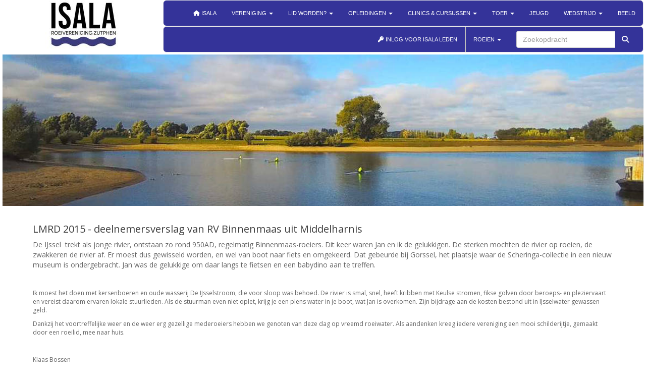

--- FILE ---
content_type: text/html; charset=UTF-8
request_url: https://www.zrzv-isala.nl/lmrd-2015-deelnemersverslag-van-rv-binnenmaas-uit-middelharnis
body_size: 6611
content:
<!DOCTYPE html>
<html>
<head>
<meta http-equiv="X-UA-Compatible" content="IE=edge" />
<meta charset="UTF-8">
<meta name="viewport" content="width=device-width, initial-scale=1">
<meta property="og:title" content="LMRD 2015 - deelnemersverslag van RV Binnenmaas uit Middelharnis - ZRZV Isala (powered by e-captain.nl)" />
<meta property="og:image" content="" />  
<meta property="og:url" content="https://www.zrzv-isala.nl/lmrd-2015-deelnemersverslag-van-rv-binnenmaas-uit-middelharnis" />
<meta name="google-site-verification" content="8iYRagJQHziBKqVCy9_I7pB22gtJVzHm9LmQce322CY" />
<title>LMRD 2015 - deelnemersverslag van RV Binnenmaas uit Middelharnis - ZRZV Isala (powered by e-captain.nl)</title>
<link rel="shortcut icon" type="image/x-icon" href="https://www.zrzv-isala.nl/images/favicon.ico">
<link rel="apple-touch-icon" href="https://www.zrzv-isala.nl/images/favicon.ico">

	<link type="text/css" media="screen" rel="stylesheet" href="/inc/jquery/ui/jquery-ui.css">
<link href="/inc/bootstrap/3.3.7/css/bootstrap.min.css" rel="stylesheet" media="all">
	<link href="/inc/css/camera.css" rel="stylesheet">
	<link rel="stylesheet" type="text/css" href="/cms/page236_0.css">
<link href="/inc/fontawesome/css/v4-shims.css" rel="stylesheet">
<link href="/inc/fontawesome/css/all.min.css" rel="stylesheet">
<link type="text/css" media="screen" rel="stylesheet" href="/inc/bootstrap-datepicker/css/bootstrap-datepicker3.css">
<link type="text/css" media="screen" rel="stylesheet" href="/inc/bootstrap/css/awesome-bootstrap-checkbox.css">

	<link rel="stylesheet" href="/inc/bootstrap/css/bootstrap-submenu.css">
	<!-- Latest compiled and minified JavaScript -->
<script type="text/javascript" src="/inc/jquery/jquery-1.11.3.min.js"></script>
<script type="text/javascript" src="/inc/jquery/ui/jquery-ui.min.js"></script>
<script type="text/javascript" src="/inc/jquery/ui/jquery.ui.touch-punch.min.js"></script>
<script src="/inc/bootstrap/3.3.7/js/bootstrap.min.js"></script>
<!--[if lt IE 9]>
<script type="text/javascript" src="/inc/js/cms2/respond.min.js"></script>
<![endif]-->

<SCRIPT type="text/javascript" src="/inc/js/showdialog.js?1601017453"></SCRIPT>
<SCRIPT type="text/javascript" src="/inc/js/widgets/ajaxoverlay.js?1492515548"></SCRIPT>
<SCRIPT type="text/javascript" src="/inc/js/widgets/refreshwidget.js?1609234483"></SCRIPT>
<SCRIPT type="text/javascript" src="/inc/js/cms2/camera.js?1728476016"></SCRIPT>
<SCRIPT type="text/javascript" src="/inc/js/cms2/jquery.mobile.customized.min.js?1492515548"></SCRIPT>
<SCRIPT type="text/javascript" src="/inc/js/cms2hover.js?1492515551"></SCRIPT>
<SCRIPT type="text/javascript" src="/inc/js/protectemail.js?1499778285"></SCRIPT>
<SCRIPT type="text/javascript" src="/inc/js/cms2menu.js?1568361755"></SCRIPT>
<SCRIPT type="text/javascript" src="/inc/js/cms2/scrolling.js?1492515548"></SCRIPT>


	<script type="text/javascript" src="/inc/bootstrap/js/bootstrap-submenu.min.js"></script>
        <script type="text/javascript" src="/inc/bootstrap/js/bootstrap-hover-dropdown.min.js"></script>

				<script>
				// Define dataLayer and the gtag function.
				window.dataLayer = window.dataLayer || [];
				function gtag(){dataLayer.push(arguments);}

				// Set default consent to 'denied' as a placeholder
				// Determine actual values based on your own requirements
				gtag('consent', 'default', {
					ad_storage: 'denied',
					ad_user_data: 'denied',
					ad_personalization: 'denied',
					analytics_storage: 'denied'
				});
				
					</script>
				
				<!-- Global site tag (gtag.js) -->
				<script async src='https://www.googletagmanager.com/gtag/js?id=UA-11457781-3'></script>
				<script>
				window.dataLayer = window.dataLayer || [];
				function gtag(){dataLayer.push(arguments);}
				gtag('js', new Date());

				gtag('config', 'UA-11457781-3');
				</script>
				
				<script>
					function consentGranted() {
						gtag('consent', 'update', {
							ad_user_data: 'granted',
							ad_personalization: 'granted',
							ad_storage: 'granted',
							analytics_storage: 'granted'
						});
					}
					function consentDenied() {
						gtag('consent', 'update', {
							ad_user_data: 'denied',
							ad_personalization: 'denied',
							ad_storage: 'denied',
							analytics_storage: 'denied'
						});
					}
				</script>
				

</head>
<body>
<header id='sect1592'><div class="container-fluid outercontainer">
<div class="row" id="row1592"><div class="col-xs-12 col-sm-3 col-md-3" id="col1594" style='padding-left:0px;padding-top:0px;padding-right:0px;padding-bottom:0px;'><div id='c1597'><p><a href="/standaard" target="_self"><img class="img-responsive" src="/images/isala-logo-nieuw-thumb.jpg" alt="isala-logo-2025" style="display: block; margin-left: auto; margin-right: auto;" /></a></p></div><div id='c2729'></div></div><div class="col-xs-12 col-sm-9 col-md-9" id="col1695" style='padding-left:0px;padding-top:0px;padding-right:0px;padding-bottom:0px;'><div id='c459'><nav class="navbar yamm navbar-default" id="navMenu1">
				<div class="container-fluid" style="background-color: transparent;"><div class="navbar-header"><button type="button" class="navbar-toggle collapsed" data-toggle="collapse" data-target="#colMenu1">
		<span class="sr-only">Toggle navigation</span>
		<span class="icon-bar"></span>
		<span class="icon-bar"></span>
		<span class="icon-bar"></span>
		</button></div>
<div class="collapse navbar-collapse" id="colMenu1"><ul class="nav navbar-nav navbar-right"><li><a href="/standaard"><i class="fa fa-fw fa-home"></i> Isala</a></li><li class="dropdown"><a  class="dropdown-toggle" style="cursor: pointer;" data-toggle="dropdown" data-hover="dropdown" data-close-others="false">Vereniging <span class="caret"></span></a><ul class="dropdown-menu dropdown-menu-left" role="menu"><li><a href="/de-vereniging-isala">De vereniging Isala</a></li><li><a href="/bestuur-en-commissies">Bestuur en commissies</a></li><li><a href="/vertrouwenspersoon">Vertrouwenscontactpersoon</a></li><li><a href="/kledinglijn">Kledinglijn</a></li><li><a href="/vloot">Vloot</a></li><li><a href="/botenwagen">Botenwagen</a></li><li><a href="/volgboot-moeder-gans">Volgboot Moeder Gans</a></li><li><a href="/isala-s-botenhuis">Botenhuis</a></li><li><a href="/roeiwater">Roeiwater</a></li><li class="dropdown-submenu"><a  style="cursor: pointer;" data-toggle="dropdown" data-hover="dropdown" data-close-others="false">Veiligheid</a><ul class="dropdown-menu dropdown-menu-left" role="menu"><li><a href="/homepagina-veiligheid">Homepage Veiligheid</a></li><li><a href="/wel/niet-roeien">wel of niet roeien</a></li></ul></li></ul></li><li class="dropdown"><a  class="dropdown-toggle" style="cursor: pointer;" data-toggle="dropdown" data-hover="dropdown" data-close-others="false">Lid worden? <span class="caret"></span></a><ul class="dropdown-menu dropdown-menu-left" role="menu"><li><a href="/introductiecursus">Introductiecursus</a></li><li><a href="/roeiervaring">Roeiervaring?</a></li><li><a href="/contributie">Contributie</a></li><li><a href="/navigatie">Inschrijven als lid</a></li><li><a href="/bestanden/isala-privacybeleid-v-1-0-20180525.pdf">Isala Privacybeleid</a></li><li><a href="/bestanden/privacyverklaring-zrzv-isala-v-1-0-20180525.pdf">Isala Privacyverklaring (korte versie van Privacybeleid)</a></li></ul></li><li class="dropdown"><a  class="dropdown-toggle" style="cursor: pointer;" data-toggle="dropdown" data-hover="dropdown" data-close-others="false">Opleidingen <span class="caret"></span></a><ul class="dropdown-menu dropdown-menu-left" role="menu"><li><a href="/roeiopleidingen">Roeiopleidingen</a></li><li><a href="/roeiopleidingen-kalender">Roeiopleidingenkalender</a></li><li><a href="/introductiecursus">Introductiecursus</a></li><li><a href="/roeitechniek">Roeitechniek</a></li></ul></li><li class="dropdown"><a  class="dropdown-toggle" style="cursor: pointer;" data-toggle="dropdown" data-hover="dropdown" data-close-others="false">Clinics & cursussen <span class="caret"></span></a><ul class="dropdown-menu dropdown-menu-left" role="menu"><li><a href="/roeiclinic2">Clinic</a></li><li><a href="/cursus-vrosw">Cursus veilig roeien op stromend water</a></li></ul></li><li class="dropdown"><a  class="dropdown-toggle" style="cursor: pointer;" data-toggle="dropdown" data-hover="dropdown" data-close-others="false">Toer <span class="caret"></span></a><ul class="dropdown-menu dropdown-menu-left" role="menu"><li><a href="/toerroeien">Toerroeien</a></li><li><a href="/toerroeikalender">Toerroeikalender</a></li><li><a href="/verslagen-toerroeien">Verslagen toertochten</a></li></ul></li><li><a href="/jeugdroeien">Jeugd</a></li><li class="dropdown"><a  class="dropdown-toggle" style="cursor: pointer;" data-toggle="dropdown" data-hover="dropdown" data-close-others="false">Wedstrijd <span class="caret"></span></a><ul class="dropdown-menu dropdown-menu-left" role="menu"><li><a href="/wedstrijdroeien">Wedstrijdroeien</a></li><li><a href="/wedstrijdkalender">Wedstrijdkalender</a></li><li><a href="/wedstrijdboten-en-dispensatie">Wedstrijdboten en dispensatie</a></li><li><a href="/aanmelden-voor-een-wedstrijd">Aanmelden voor een wedstrijd</a></li><li><a href="/aanmelden-voor-een-wedstrijd">Wedstrijdtenue</a></li><li><a href="/aanmelden-voor-een-wedstrijd">Wedstrijdcontract</a></li><li><a href="/aanmelden-voor-een-wedstrijd">Botenvervoer</a></li><li><a href="/aanmelden-voor-een-wedstrijd">Wedstrijdgelden</a></li><li><a href="/verslagen-wedstrijdroeien">Verslagen</a></li><li><a href="/marathon-roeien">Marathon roeien</a></li><li><a href="/marathon-kalender">Marathon kalender</a></li></ul></li><li><a href="https://www.facebook.com/roeizutphen/photos/?tab=albums" target="_blank">Beeld</a></li></ul></div>	</div>
		</nav></div><div id='c491'><nav class="navbar yamm navbar-default" id="navMenu2">
				<div class="container-fluid" style="background-color: transparent;"><div class="navbar-header"><button type="button" class="navbar-toggle collapsed" data-toggle="collapse" data-target="#colMenu2">
		<span class="sr-only">Toggle navigation</span>
		<span class="icon-bar"></span>
		<span class="icon-bar"></span>
		<span class="icon-bar"></span>
		</button></div>
<div class="collapse navbar-collapse" id="colMenu2"><form class="navbar-form navbar-right" method="POST" action="/zoeken"><div class="input-group"><input type="text" name="search" id="search" class="form-control" placeholder="Zoekopdracht"> <span class="input-group-btn"><button type="submit" id="btnsearch" name="btnsearch"  class="btn btn-default " style=""  ><i class='fa fa-search'> </i></button></span></div></form><ul class="nav navbar-nav navbar-right"><li><a href="/mijn-captain/login"><i class="fa fa-fw fa-key"></i> INLOG VOOR ISALA LEDEN</a></li><li class="divider-vertical"></li><li class="dropdown"><a  class="dropdown-toggle" style="cursor: pointer;" data-toggle="dropdown" data-hover="dropdown" data-close-others="false">ROEIEN <span class="caret"></span></a><ul class="dropdown-menu dropdown-menu-left" role="menu"><li><a href="/#Roeien">ROEIEN?</a></li><li><a href="/wel/niet-roeien">Wel of niet roeien</a></li><li><a href="/homepagina-veiligheid">Veiligheid</a></li><li><a href="/bestanden/roeien-op-de-ijssel-19-februari-2018.pdf">Vaarroutes</a></li><li><a href="http://www.mysportsplanner.com/">Sportsplanner</a></li><li><a href="/reserveren/planner">Reserveer een boot</a></li></ul></li></ul></div>	</div>
		</nav></div></div></div>
</div>
</header>
<div id='sect136'><div class="container-fluid outercontainer">
<div class="row" id="row136"><div class="col-xs-12 col-sm-12 col-md-12" id="col312" style='padding-left:0px;padding-top:0px;padding-right:0px;padding-bottom:0px;'><div id='c488'>

<div id="widgetContainerw15591" class="widgetContainer" data-widgetid="w15591" style="position: relative; clear: both;">
        <div id="slideshow-w15591" class="camera_wrap camera_white_skin">
                    <div data-src="/images/skiffjes-zonderlogo-full.jpg" data-thumb="/images/skiffjes-zonderlogo-thumb.jpg">
                            </div>
                    <div data-src="/images/20171217-104045-full.jpg" data-thumb="/images/20171217-104045-thumb.jpg">
                            </div>
                    <div data-src="/images/ster-skiff-zonderlogo-full.jpg" data-thumb="/images/ster-skiff-zonderlogo-thumb.jpg">
                            </div>
                    <div data-src="/images/nieuwe-botenhuis-full.jpg" data-thumb="/images/nieuwe-botenhuis-thumb.jpg">
                            </div>
                    <div data-src="/images/schedule-20180203-serie-hoogwater-full.jpg" data-thumb="/images/schedule-20180203-serie-hoogwater-thumb.jpg">
                            </div>
                    <div data-src="/images/zon-zonderlgog-full.jpg" data-thumb="/images/zon-zonderlgog-thumb.jpg">
                            </div>
                    <div data-src="/images/20181216-sneeuw-full.jpg" data-thumb="/images/20181216-sneeuw-thumb.jpg">
                            </div>
                    <div data-src="/images/winter-zonderlogo-full.jpg" data-thumb="/images/winter-zonderlogo-thumb.jpg">
                            </div>
                    <div data-src="/images/20181103-laag-water-full.jpg" data-thumb="/images/20181103-laag-water-thumb.jpg">
                            </div>
                    <div data-src="/images/metkoe-zonderlogo-full.jpg" data-thumb="/images/metkoe-zonderlogo-thumb.jpg">
                            </div>
                    <div data-src="/images/20180505-mooi-weer-full.jpg" data-thumb="/images/20180505-mooi-weer-thumb.jpg">
                            </div>
                    <div data-src="/images/tegenlicht-skiff-zonderlogo-full.jpg" data-thumb="/images/tegenlicht-skiff-zonderlogo-thumb.jpg">
                            </div>
                    <div data-src="/images/20180121-full.jpg" data-thumb="/images/20180121-thumb.jpg">
                            </div>
                    <div data-src="/images/hanzemarathon-zonderlogo-full.jpg" data-thumb="/images/hanzemarathon-zonderlogo-thumb.jpg">
                            </div>
                    <div data-src="/images/20200515-voorjaar-full.jpg" data-thumb="/images/20200515-voorjaar-thumb.jpg">
                            </div>
                    <div data-src="/images/ondergaandezon-zonderlogo-full.jpg" data-thumb="/images/ondergaandezon-zonderlogo-thumb.jpg">
                            </div>
                    <div data-src="/images/20180723laag-water-full.jpg" data-thumb="/images/20180723laag-water-thumb.jpg">
                            </div>
            </div>
    <div style="clear: both;"></div>
    <script type='text/javascript'>
                    nav = false;
            
                    height = "300px";
            
        var time = 3000;
            
        $('#slideshow-w15591').camera({
            fx: 'simpleFade',
            playPause: nav,
            hover: false,
            pauseOnClick: false,
            pagination: false,
            loader: 'none',
            time: time,
            transPeriod: 1000,
            easing: '',
            autoAdvance: true,
            navigation: nav,
            height: height,
            alignment: 'center',
            mobileNavHover: nav
        });
    </script>
</div>
</div></div></div>
</div>
</div>
<div id="divmain"  style='padding-left:0px;padding-top:0px;padding-right:0px;padding-bottom:10px;'><section id="pagemain">
<section id="sect1126"><div class="container">
<div class="row" id="row1126"><div class="col-xs-12 col-sm-12 col-md-12" id="col1127"><div id='c1128'><h2 style=' text-align: left;'>LMRD 2015 - deelnemersverslag van RV Binnenmaas uit Middelharnis</h2><p align="center" style="text-align: left;"><span style="font-size: 14px;">De IJssel &nbsp;trekt als jonge rivier, ontstaan zo rond 950AD, regelmatig Binnenmaas-roeiers. Dit keer waren Jan en ik de gelukkigen. De sterken mochten de rivier op roeien, de zwakkeren de rivier af. Er moest dus gewisseld worden, en wel van boot naar fiets en omgekeerd. Dat gebeurde bij Gorssel, het plaatsje waar de Scheringa-collectie in een nieuw museum is ondergebracht. Jan was de gelukkige om daar langs te fietsen en een babydino aan te treffen.&nbsp;</span></p>
<p style="text-align: left;">&nbsp;</p>
<p style="text-align: left;">Ik moest het doen met kersenboeren en oude wasserij De IJsselstroom, die voor sloop was behoed. De rivier is smal, snel, heeft kribben met Keulse stromen, fikse golven door beroeps- en pleziervaart en vereist daarom ervaren lokale stuurlieden. Als de stuurman even niet oplet, krijg je een plens water in je boot, wat Jan is overkomen. Zijn bijdrage aan de kosten bestond uit in IJsselwater gewassen geld.</p>
<p style="text-align: left;">Dankzij het voortreffelijke weer en de weer erg gezellige mederoeiers hebben we genoten van deze dag op vreemd roeiwater. Als aandenken kreeg iedere vereniging een mooi schilderijtje, gemaakt door een roeilid, mee naar huis.</p>
<p style="text-align: left;">&nbsp;</p>
<p style="text-align: left;">Klaas Bossen</p></div></div></div>
</div></section></section>
</div><footer id='sect133'><div class="container outercontainer">
<div class="row" id="row133"><div class="col-xs-12 col-sm-4 col-md-4" id="col307" style='padding-left:0px;padding-top:0px;padding-right:0px;padding-bottom:0px;'><div id='c476'><h2 style=' text-align: left;'>Adressen</h2><p style="text-align: left;"><strong>Botenhuis:</strong><br />Tichelerstraat 11a<br />7202 BC Zutphen<br />tel: 0575 - 543259<br /><br /><strong>Secretariaat/correspondentieadres:</strong><br />Tichelerstraat 11a<br />7202 BC Zutphen<br /><a href='#' onclick="pr_email2('06l574l4j5s454i4r5m4k446v5u4m4t2a4w5j5t54424u5j4');" style="unicode-bidi: bidi-override;"><span style="unicode-bidi:bidi-override; direction:rtl;" translate="no">siraterces</span><span style="display:none" translate="no">.[antispam].</span>&#64;zrzv-isala.nl</a></p>
<p style="text-align: left;"><br />IBAN: NL64 RABO 0366 2746 86</p></div><div id='c554'><p><a href="/adres-en-route-beschrijving" target="_self">Klik hier voor meer informatie over de aanrijroute voor botenwagens</a></p></div><div id='c490'><div id='w15589'><a href='https://www.facebook.com/roeizutphen' target='_blank' title='Facebook'><div class='wgSM fb' data-hovercolor="#FFFFFF" data-hoverbgcolor="#748FBB"><i class='fa fa-facebook'></i></div></a><a href='https://twitter.com/zrzvisala' target='_blank' title='Twitter'><div class='wgSM tw' data-hovercolor="#FFFFFF" data-hoverbgcolor="#5B5B5B"><i class='fa'>&#120143;</i></div></a><a href='https://www.youtube.com/user/IsalaZutphen?feature=watch' target='_blank' title='Youtube'><div class='wgSM yt' data-hovercolor="#FFFFFF" data-hoverbgcolor="#E76963"><i class='fa fa-youtube-play'></i></div></a></div></div></div><div class="col-xs-12 col-sm-4 col-md-4" id="col306" style='padding-left:0px;padding-top:0px;padding-right:0px;padding-bottom:0px;'><div id='c477'><h2 style=' text-align: left;'>Contactformulier</h2><p>Wij doen ons best om de informatie op de website zo volledig en actueel mogelijk te houden. Maar we kunnen ons voorstellen dat je andere of&nbsp;meer specifieke&nbsp;vragen hebt. Laat het ons weten, dan zullen wij je zo spoedig mogelijk antwoorden.</p>
<p><a href="/bestanden/privacyverklaring-zrzv-isala-v-1-0-20180525.pdf">Privacyverklaring</a></p>
<p>Geef je vraag of verzoek samen met je e-mailadres en telefoonnummer door via het <a href="/contactformulier" target="_self">contactformulier</a>.</p></div></div><div class="col-xs-12 col-sm-4 col-md-4" id="col302" style='padding-left:0px;padding-top:0px;padding-right:0px;padding-bottom:0px;'><div id='c2737'>

<div id="widgetContainerw15586" class="widgetContainer" data-widgetid="w15586" style="position: relative; clear: both;">
    <div id="w15586">
        <div class="row">
            <div class="col-md-12">
                   
                                                    
                
                
                                                    <iframe width="100%" height="300" frameborder="0" style="border:0" src="https://www.google.com/maps/embed/v1/place?key=AIzaSyA4pzDrtLS1bd4D6KaIJVGsLUNrnmKGmyc&q=Roei+En+Zeilvereniging+Isala+Zutphen&zoom=14&maptype=roadmap" allowfullscreen></iframe>
                                
                            </div>
        </div>
    </div>
 </div>
</div></div></div>
</div>
</footer>
	

	<script type="text/javascript">$('.dropdown-submenu > a').submenupicker();</script>
</body>
</html>
